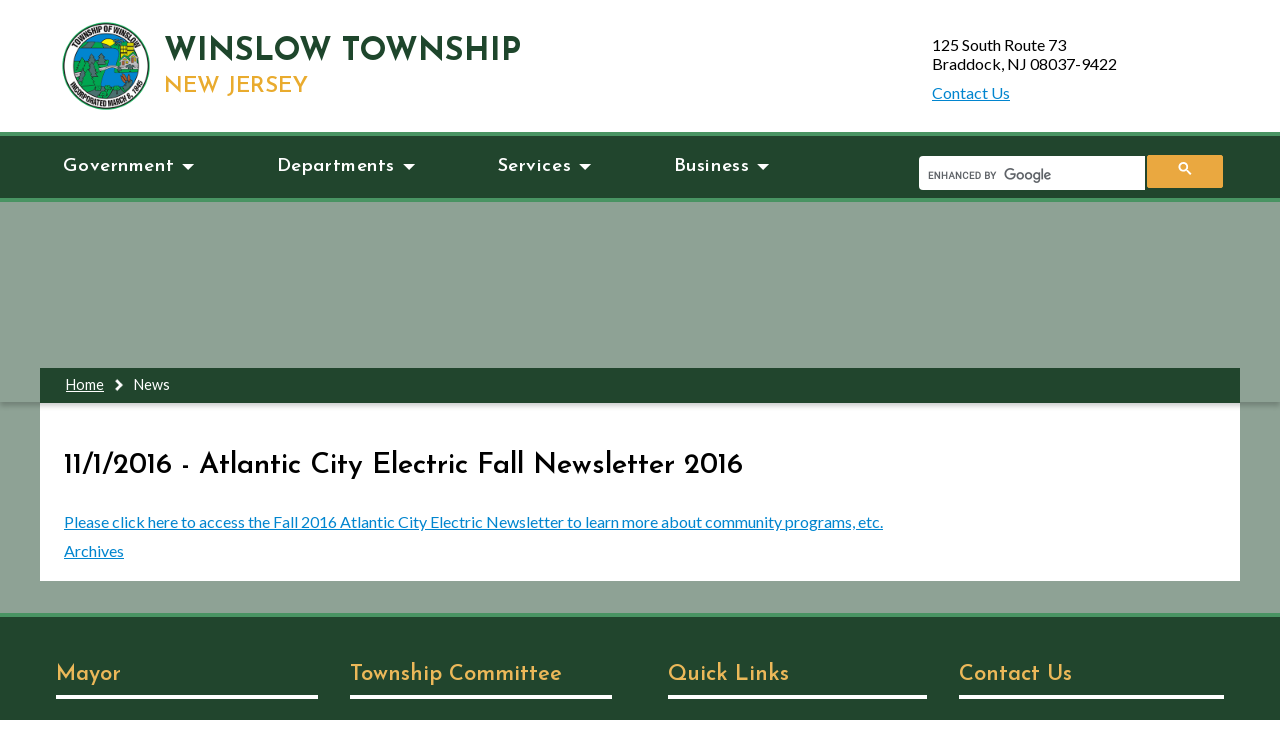

--- FILE ---
content_type: text/html; charset=utf-8
request_url: https://winslowtownship.com/news/?FeedID=714
body_size: 5223
content:

<!doctype html>
<html lang="en">
<head><title>
	News - Winslow Township, NJ
</title><meta charset="utf-8" /><meta name="description" /><meta name="Keywords" /><meta name="viewport" content="width=device-width, initial-scale=1, minimum-scale=1.0" /><meta http-equiv="X-UA-Compatible" content="IE=edge" /><link rel="apple-touch-icon" sizes="180x180" href="/apple-touch-icon.png?_=63900277536" /><link rel="icon" type="image/png" href="/favicon-32x32.png?_=63900277536" sizes="32x32" /><link rel="icon" type="image/png" href="/favicon-16x16.png?_=63900277536" sizes="16x16" /><link rel="manifest" href="/manifest.json?_=63900277536" /><meta name="theme-color" content="#ffffff" />
<!--[if lt IE 9]>
<script src="http://html5shiv.googlecode.com/svn/trunk/html5.js"></script>
<![endif]-->

<!-- Core CSS -->
<link rel="stylesheet" href="//cdnjs.cloudflare.com/ajax/libs/normalize/4.1.1/normalize.min.css" /><link rel="stylesheet" href="//cdnjs.cloudflare.com/ajax/libs/slick-carousel/1.6.0/slick.css" /><link rel="stylesheet" href="https://fonts.googleapis.com/css?family=Josefin+Sans:400,600,700|Lato:400,700" /><link rel="stylesheet" href="https://maxcdn.bootstrapcdn.com/font-awesome/4.7.0/css/font-awesome.min.css" /><link rel="stylesheet" href="/data/layout/css/main.css?_=63900277536" /><link rel="stylesheet" href="/data/layout/css/menus.css?_=63900277536" />

<!-- jQuery Required In Head To Avoid Rendering Conflicts With Some QContent Utilities-->
<script src="//ajax.googleapis.com/ajax/libs/jquery/2.2.2/jquery.min.js"></script>
<script src="//ajax.googleapis.com/ajax/libs/jqueryui/1.11.4/jquery-ui.min.js"></script>

<script>
  (function(i,s,o,g,r,a,m){i['GoogleAnalyticsObject']=r;i[r]=i[r]||function(){
  (i[r].q=i[r].q||[]).push(arguments)},i[r].l=1*new Date();a=s.createElement(o),
  m=s.getElementsByTagName(o)[0];a.async=1;a.src=g;m.parentNode.insertBefore(a,m)
  })(window,document,'script','https://www.google-analytics.com/analytics.js','ga');

  ga('create', 'UA-2016859-59', 'auto');
  ga('send', 'pageview');

</script>

<!-- Google tag (gtag.js) -->
<script async src="https://www.googletagmanager.com/gtag/js?id=G-487F6V2DCE"></script>
<script>
  window.dataLayer = window.dataLayer || [];
  function gtag(){dataLayer.push(arguments);}
  gtag('js', new Date());

  gtag('config', 'G-487F6V2DCE');
</script>

</head>

<body data-qcparentfolder="3321" data-qccontentid="3700"  class="default">
  <form method="post" action="./?FeedID=714" id="qtiForm">
<div class="aspNetHidden">
<input type="hidden" name="__VIEWSTATE" id="__VIEWSTATE" value="772QRv5YiTJ2SvDoCz79SVS8O/pVRIn4fm4XgwQ8wJi87nuQ2qsCyAW/aE5KDyWF9kY7c0C9vCt6rvsZJOQazLdFlPLnMqrMeYJIpf8kAqJqg4hureZj8MMfSKU0wifomEKwgHUlnXVc4eZTQGdjKGcVO01CB0ZhAXARc+fMMe4V6b7E1aubilHKx86H97tBSJPG8Bv8eBbhKY4Ka911w7IhUPsN6WHAqf5N/3Mf+fEv0Md7TgaGnptnr45R055L52PoKL6aOfQUVGF9dyzaUA==" />
</div>

<div class="aspNetHidden">

	<input type="hidden" name="__VIEWSTATEGENERATOR" id="__VIEWSTATEGENERATOR" value="7F34BC4A" />
</div>
    <a class="skip-to" href="#jump-main">Skip to main content</a>
    <header role="banner" class="island">
  <div class="header-flex">
    <div class="logo"><a href="/"><img src="/data/layout/images/winslow-logo.png" alt="Winslow Township, NJ"><div class="logo-title">Winslow Township<br><span>New Jersey</span></div></a>
    </div>
  </div>
    <div class="address-info">
      <address>125 South Route 73<br>Braddock, NJ 08037-9422</address>
      <p><a href="/content/3300/3829/default.aspx">Contact Us</a></p>
      <div id="google_translate_element"></div><script type="text/javascript">
function googleTranslateElementInit() {
  new google.translate.TranslateElement({pageLanguage: 'en', layout: google.translate.TranslateElement.InlineLayout.SIMPLE, autoDisplay: false}, 'google_translate_element');
}
</script><script type="text/javascript" src="//translate.google.com/translate_a/element.js?cb=googleTranslateElementInit"></script>
    </div>

</header>
    <div class="mobile-search search">
      <script>
  (function() {
    var cx = '008396627646781485147:kda8mbbgp9i';
    var gcse = document.createElement('script');
    gcse.type = 'text/javascript';
    gcse.async = true;
    gcse.src = 'https://cse.google.com/cse.js?cx=' + cx;
    var s = document.getElementsByTagName('script')[0];
    s.parentNode.insertBefore(gcse, s);
  })();
</script>
<gcse:search></gcse:search>
    </div>
    <nav role="navigation" class="main-navigation col-full">

  <nav class="yamm navbar navbar-default" role="navigation">
    <!-- Brand and toggle get grouped for better mobile display -->
    <div class="navbar-header">
      <button type="button" class="navbar-toggle collapsed" data-toggle="collapse" data-target="#js-nav" aria-expanded="true">
            <span class="sr-only">Toggle navigation</span>
            <span class="icon-bar"></span>
            <span class="icon-bar"></span>
            <span class="icon-bar"></span>
            </button>
      
      <div class="navbar-brand">Menu</div>  
      
    </div>
    
    <div class="full-search search"><script>
  (function() {
    var cx = '008396627646781485147:kda8mbbgp9i';
    var gcse = document.createElement('script');
    gcse.type = 'text/javascript';
    gcse.async = true;
    gcse.src = 'https://cse.google.com/cse.js?cx=' + cx;
    var s = document.getElementsByTagName('script')[0];
    s.parentNode.insertBefore(gcse, s);
  })();
</script>
<gcse:search></gcse:search></div>
    
    <div class="collapse navbar-collapse" id="js-nav"></div>

  </nav>


</nav>

    <div role="main" class="main-content internal-content" id="jump-main">
      <div class="internal-banner internal-banner_gov"></div>
      <div class="breadcrumb">
        <div class="breadcrumb-bar island"><span><a class="BREADCRUMB_LINK" href="../content/3321/default.aspx">Home</a><img src="/data/layout/images/breadcrumb-arrow.png" /><span class="BREADCRUMB_TEXT">News</span></span></div>
      </div>
      <div class="default-content">
        <div class="user-content island">
          <!--SearchFix--><span><div class="NEWS_FEED_DISPLAY_DETAILS_TABLE">
	<div class="NEWS_FEED_DISPLAY_DETAILS_ROW_TITLE" Data-Id="714">
		<span class="NEWS_FEED_DISPLAY_DETAILS_TITLE">11/1/2016 - Atlantic City Electric Fall Newsletter 2016</span>
	</div><div class="NEWS_FEED_DISPLAY_DETAILS_BODY_ROW">
		<span class="NEWS_FEED_DISPLAY_DETAILS_BODY_TEXT"><a href="/filestorage/69/ACE_Newsletter_2016.pdf">
Please click here to access the Fall 2016 Atlantic City Electric Newsletter
to learn more about community programs, etc.</a></span>
	</div><div class="NEWS_FEED_DISPLAY_ROW_ARCHIVE">
		<a class="NEWS_FEED_DISPLAY_LINK_ARCHIVE" href="/news/?Archives=1&amp;ChanID=612">Archives</a>
	</div>
</div></span>
          <div id="dupTo">
                <div class="reverse">
                  <div class="ContentTemp_MainCol"></div>
                  <aside class="ContentTemp_SideCol"></aside>
                </div>
              </div>
        </div>
      </div>
    </div>
    <footer role="contentinfo">
  <div class="footer_flex island">
  <div class="col-foot">
    <div class="footer-list">
    <h3>Mayor</h3>
    <script type="text/javascript">
qContentApi({
  api: 'navigation',
  folder: 3335
},
  function (err, data) {
      if (err) return console.error(err);
    document.getElementById('footer-mayor-link').innerHTML = data;
});

function qContentApi (opts, callback) {
  var querystring = '&';
 
  if (!opts) opts = {};
  if (!opts.folder) opts.folder = '';
  if (!opts.params) opts.params = '';
  if (!opts.endpoint) opts.endpoint = 'get';
 
  if (opts.params) {
    for (var key in opts.params) {
      querystring += key + '=';
      querystring += opts.params[key] + '&';
    }
 
  }
 
  // remove trailing '&'
  querystring = querystring.substring(0, querystring.length - 1);

            
  var xhr = new XMLHttpRequest();
  /* IE 10/11 & EDGE don't like xhr.responseType : https://connect.microsoft.com/IE/feedback/details/795580/ie11-xmlhttprequest-incorrectly-throws-invalidstateerror-when-setting-responsetype 
  xhr.responseType = opts.api === 'navigation' ?
    'text' :
    'json';
    
  */
  xhr.onreadystatechange = function () {
    if (xhr.readyState === 4) {
      xhr.status === 200 ?
        callback(null, xhr.responseText) :
        callback('We reached our target server, but it returned an error');
    }
  };

            
  xhr.open('GET', '/controls/api/v1/' + opts.api + '/' + opts.endpoint + '/?folder=' + opts.folder + querystring);
  xhr.send();

            
}
	</script>
	
	<div id="footer-mayor-link"></div>
    </div>
    <div class="footer-list">
      <h3>Township Committee</h3>
      <script type="text/javascript">
qContentApi({
  api: 'navigation',
  folder: 3337
},
  function (err, data) {
      if (err) return console.error(err);
    document.getElementById('footer-committee-links').innerHTML = data;
});

function qContentApi (opts, callback) {
  var querystring = '&';
 
  if (!opts) opts = {};
  if (!opts.folder) opts.folder = '';
  if (!opts.params) opts.params = '';
  if (!opts.endpoint) opts.endpoint = 'get';
 
  if (opts.params) {
    for (var key in opts.params) {
      querystring += key + '=';
      querystring += opts.params[key] + '&';
    }
 
  }
 
  // remove trailing '&'
  querystring = querystring.substring(0, querystring.length - 1);

            
  var xhr = new XMLHttpRequest();
  /* IE 10/11 & EDGE don't like xhr.responseType : https://connect.microsoft.com/IE/feedback/details/795580/ie11-xmlhttprequest-incorrectly-throws-invalidstateerror-when-setting-responsetype 
  xhr.responseType = opts.api === 'navigation' ?
    'text' :
    'json';
    
  */
  xhr.onreadystatechange = function () {
    if (xhr.readyState === 4) {
      xhr.status === 200 ?
        callback(null, xhr.responseText) :
        callback('We reached our target server, but it returned an error');
    }
  };

            
  xhr.open('GET', '/controls/api/v1/' + opts.api + '/' + opts.endpoint + '/?folder=' + opts.folder + querystring);
  xhr.send();

            
}
	</script>
	
	<div id="footer-committee-links"></div>
    </div>
  </div>
  <div class="col-foot">
    <div class="footer-list">
      <h3>Quick Links</h3>
      <script type="text/javascript">
qContentApi({
  api: 'navigation',
  folder: 3339
},
  function (err, data) {
      if (err) return console.error(err);
    document.getElementById('footer-quick-links').innerHTML = data;
});

function qContentApi (opts, callback) {
  var querystring = '&';
 
  if (!opts) opts = {};
  if (!opts.folder) opts.folder = '';
  if (!opts.params) opts.params = '';
  if (!opts.endpoint) opts.endpoint = 'get';
 
  if (opts.params) {
    for (var key in opts.params) {
      querystring += key + '=';
      querystring += opts.params[key] + '&';
    }
 
  }
 
  // remove trailing '&'
  querystring = querystring.substring(0, querystring.length - 1);

            
  var xhr = new XMLHttpRequest();
  /* IE 10/11 & EDGE don't like xhr.responseType : https://connect.microsoft.com/IE/feedback/details/795580/ie11-xmlhttprequest-incorrectly-throws-invalidstateerror-when-setting-responsetype 
  xhr.responseType = opts.api === 'navigation' ?
    'text' :
    'json';
    
  */
  xhr.onreadystatechange = function () {
    if (xhr.readyState === 4) {
      xhr.status === 200 ?
        callback(null, xhr.responseText) :
        callback('We reached our target server, but it returned an error');
    }
  };

            
  xhr.open('GET', '/controls/api/v1/' + opts.api + '/' + opts.endpoint + '/?folder=' + opts.folder + querystring);
  xhr.send();

            
}
	</script>
	
	<div id="footer-quick-links"></div>
    </div>
    <div class="contact-info">
      <h3>Contact Us</h3>
      <a href="/content/3298/default.aspx">Staff Directory</a>
      <address>125 South Route 73<br>Braddock, NJ 08037-9422</address>
      <a href="mailto:administration@winslowtownship.com">Contact Webmaster</a>
      <p>If you have any trouble with accessing information contained within this website, please contact us<br> at <a href="tel:609-567-0700">609-567-0700</a> or at <a href="mailto:administration@winslowtownship.com">administration@winslowtownship.com</a></p>
    </div>
  </div>
  </div>
  <div class="footer_bottom island">
    <div class="footer-bottom_left">
      &copy; Copyright 2026 <!--| <a href="/content/3300/3824/default.aspx">Email Notifications</a>--> | <a href="https://winslow.maps.arcgis.com/home/index.html" target="_blank">Winslow Township Map</a>
    </div>
      <div class="footer-bottom_right">
        <a href="https://www.facebook.com/winslowtownshipnj/" target="_blank"><img class="social" src="/data/layout/images/fb.png" alt="facebook"></a>
        <a href="https://twitter.com/WinslowTownship" target="_blank"><img class="social" src="/data/layout/images/twitter.png" alt="twitter"></a>
        <span>Powered by <a href="https://qscend.com" target="_blank">QScend Technologies</a></span>
    </div>
  </div>
</footer>
    <!-- Utility JS -->
<script src="/data/layout/js/menus.js?_=63900277536"></script>
<script src="/data/layout/js/qContentApi.js?_=63900277536"></script>
<script src="//cdnjs.cloudflare.com/ajax/libs/slick-carousel/1.6.0/slick.min.js"></script>
<script src="/data/layout/js/slicknav.min.js?_=63900277536"></script>
<script src="/data/layout/js/jquery.highlight.js?_=63900277536"></script>
<script src="//cdn.datatables.net/1.10.12/js/jquery.dataTables.min.js"></script>
<script src="//cdn.datatables.net/plug-ins/1.10.12/features/searchHighlight/dataTables.searchHighlight.min.js"></script>
<script>
  $(document).ready(function() {
    
      qYamm({
        folder: 3310,
        selector: '#js-nav'
      });
            
      
      window.addEventListener('keydown', function (e) {
        if (e.keyCode === 27) document.querySelector('.gsc-results-close-btn').click()
      })
      
       if (isInPage(document.querySelector('#table_id'))) {
     $('#table_id').dataTable({
       "bPaginate": true,
       "order": [
         [0, "asc"]
       ],
       "bInfo": false,
       "iDisplayLength": 25,
       searchHighlight: true,
       responsive: true
     });

   }
      
      
    });
</script>
  </form>
</body>
<!--CHATBOT
<script id="citibot-chatscript" type="text/javascript" src=https://webchat-ui.citibot.net/script.js?account_id=68aeb21a058ed06ba1361382></script>
-->
</html>

--- FILE ---
content_type: text/css; charset=utf-8
request_url: https://cdnjs.cloudflare.com/ajax/libs/normalize/4.1.1/normalize.min.css
body_size: 401
content:
progress,sub,sup{vertical-align:baseline}button,hr,input{overflow:visible}html{font-family:sans-serif;-ms-text-size-adjust:100%;-webkit-text-size-adjust:100%}body{margin:0} figcaption, menu,article,aside,details,figure,footer,header,main,nav,section,summary{display:block}audio,canvas,progress,video{display:inline-block}audio:not([controls]){display:none;height:0} [hidden],template{display:none}a{background-color:transparent;-webkit-text-decoration-skip:objects}a:active,a:hover{outline-width:0}abbr[title]{border-bottom:none;text-decoration:underline;text-decoration:underline dotted}b,strong{font-weight:bolder}dfn{font-style:italic}h1{font-size:2em;margin:.67em 0}mark{background-color:#ff0;color:#000}small{font-size:80%}sub,sup{font-size:75%;line-height:0;position:relative}sub{bottom:-.25em}sup{top:-.5em}img{border-style:none}svg:not(:root){overflow:hidden}code,kbd,pre,samp{font-family:monospace,monospace;font-size:1em}figure{margin:1em 40px}hr{box-sizing:content-box;height:0}button,input,select,textarea{font:inherit;margin:0}optgroup{font-weight:700}button,input{}button,select{text-transform:none}[type=submit], [type=reset],button,html [type=button]{-webkit-appearance:button}[type=button]::-moz-focus-inner,[type=reset]::-moz-focus-inner,[type=submit]::-moz-focus-inner,button::-moz-focus-inner{border-style:none;padding:0}[type=button]:-moz-focusring,[type=reset]:-moz-focusring,[type=submit]:-moz-focusring,button:-moz-focusring{outline:ButtonText dotted 1px}fieldset{border:1px solid silver;margin:0 2px;padding:.35em .625em .75em}legend{box-sizing:border-box;color:inherit;display:table;max-width:100%;padding:0;white-space:normal}textarea{overflow:auto}[type=checkbox],[type=radio]{box-sizing:border-box;padding:0}[type=number]::-webkit-inner-spin-button,[type=number]::-webkit-outer-spin-button{height:auto}[type=search]{-webkit-appearance:textfield;outline-offset:-2px}[type=search]::-webkit-search-cancel-button,[type=search]::-webkit-search-decoration{-webkit-appearance:none}::-webkit-input-placeholder{color:inherit;opacity:.54}::-webkit-file-upload-button{-webkit-appearance:button;font:inherit}/*# sourceMappingURL=normalize.min.css.map */

--- FILE ---
content_type: text/plain; charset=utf-8
request_url: https://winslowtownship.com/controls/api/v1/navigation/get/?folder=3339
body_size: 526
content:
<UL><LI><DIV class="menulevel1"><A target="_blank" href="http://www.nixle.com/">Nixle</A></DIV></LI><LI><DIV class="menulevel1"><A target="_blank" href="https://msdsmanagement.msdsonline.com/48a9fb53-3eb7-4b11-87ba-ddd8a08a9437/ebinder/?nas=True">MSDSonline</A></DIV></LI><LI><DIV class="menulevel1"><A target="_blank" href="https://www.southjerseygas.com/">South Jersey Gas</A></DIV></LI><LI><DIV class="menulevel1"><A target="_blank" href="http://www.camdencountychamber.com/">Chamber of Commerce</A></DIV></LI><LI><DIV class="menulevel1"><A target="_blank" href="http://www.cleanwaternj.org/">Clean Water NJ</A></DIV></LI><LI><DIV class="menulevel1"><A target="_blank" href="/filestorage/3304/3333/3339/3847/Winslow_Twp_CCR__2025_for_year_2024_-_Copy_(002).pdf">Water Quality Report</A></DIV></LI><LI><DIV class="menulevel1"><A href="https://www.state.nj.us/health/vph/">Report Animal Cruelty</A></DIV></LI><LI><DIV class="menulevel1"><A href="/civil-rights">Civil Rights Policy</A></DIV></LI><LI><DIV class="menulevel1"><A target="_blank" href="http://govdeals.com">GovDeals</A></DIV></LI><LI><DIV class="menulevel1"><A target="_blank" href="https://municibid.com/">Municibid</A></DIV></LI></UL>

--- FILE ---
content_type: text/plain; charset=utf-8
request_url: https://winslowtownship.com/controls/api/v1/navigation/get/?folder=3335
body_size: 143
content:
<UL><LI><DIV class="menulevel1"><A href="http://www.winslowtownship.com/mayorlawrence">Marie Lawrence</A></DIV></LI></UL>